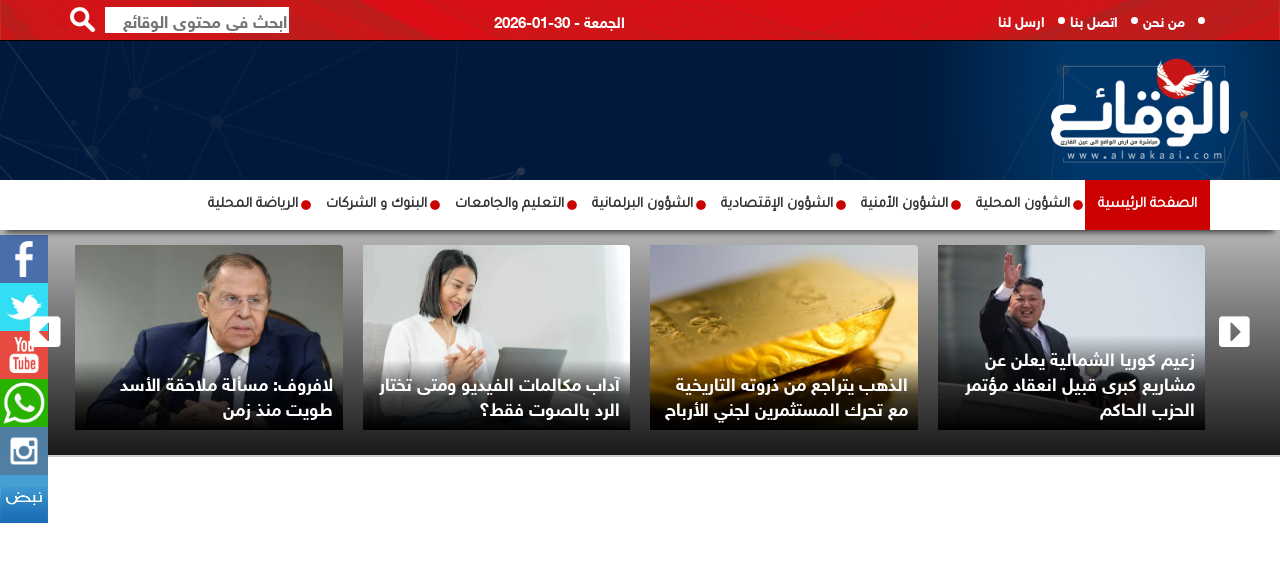

--- FILE ---
content_type: text/html; charset=UTF-8
request_url: https://alwakaai.com/article/573386
body_size: 9318
content:
<!DOCTYPE html>
<html class="no-js">
<head>
<meta charset="utf-8">
<meta http-equiv="X-UA-Compatible" content="IE=edge">
<title>إعلام روسي: عباس يزور موسكو قريبا :: الوقائع الإخبارية  </title>
<meta name="viewport" content="width=device-width, initial-scale=1">
<link rel="icon" type="image/x-icon" href="/img/icon.png" />
	
	
   
   
<meta property="og:locale" content="ar_AR" />
<meta property="og:site_name" content="الوقائع الإخبارية" />
<meta property="article:publisher" content="https://web.facebook.com/alwakaai.com24/"/>
<meta property="article:published_time" content="2024-06-25 07:36:05+00:00" />
<meta name="keywords" lang="ar" content="إعلام روسي: عباس يزور موسكو قريبا" />
	
<meta property='og:type' content='article'/>
<meta property='og:title' content='إعلام روسي: عباس يزور موسكو قريبا'/>
<meta property='og:description' content='إعلام روسي: عباس يزور موسكو قريبا'/>
<meta property='og:site_name' content='الوقائع الإخبارية'/>
<meta property="og:image" content="https://alwakaai.com/assets/2024-06-25/images/4_news_1719300965.webp" />
<link data-rh="true" rel="amphtml" href="https://alwakaai.com/amp/article/573386"/>

<meta name="mediator_author" content ="فريق التحرير"/>
<meta name="twitter:card" content="summary_large_image">
<meta name="twitter:site" content="@alwakaai_news">
<meta name="twitter:creator" content="@alwakaai_news">
<meta name="twitter:title" content='إعلام روسي: عباس يزور موسكو قريبا'/>
<meta name="twitter:description" content="....">
<meta property="twitter:url" content="https://alwakaai.com/article/573386"/>
<meta name="twitter:image" content="https://alwakaai.com/assets/2024-06-25/images/4_news_1719300965.webp">
	

<meta property="og:url" content="https://alwakaai.com/article/573386" />
<link rel="canonical" href="https://alwakaai.com/article/573386" />

	
	
	
<script type="application/ld+json">
{
 "@context": "http://schema.org",
 "@type": "BreadcrumbList",
 "itemListElement":
 [
  {
   "@type": "ListItem",
   "position": 1,
   "item":
   {
    "@id": "https://alwakaai.com/",
    "name": "الرئيسية"
    }
  },
  {
   "@type": "ListItem",
  "position": 2,
  "item":
   {
     "@id": "https://alwakaai.com/category/الأخبار-السياسية",
     "name": "{title}"
    }
   },
   {
   "@type": "ListItem",
  "position": 3,
  "item":
   {
     "@id": "https://alwakaai.com/article/573386",
     "name": "إعلام روسي: عباس يزور موسكو قريبا"
   }
  }
 ]
}
</script>
<!-- script for Breadcrumb Schema Markup - End --> <!-- script for News Article Schema Markup - Start -->
<script type="application/ld+json">
{

  "@context": "https://schema.org",
  "@type": "NewsArticle",
  "mainEntityOfPage": {
    "@type": "WebPage",
    "@id": "https://alwakaai.com/article/573386"
  },
  "headline": "إعلام روسي: عباس يزور موسكو قريبا",
  "image": "https://alwakaai.com/assets/2024-06-25/images/4_news_1719300965.webp",
  "datePublished": "2024-06-25 07:36:05",
  "dateModified": "2024-06-25 07:36:05",
  "author": {
    "@type": "Person",
    "name": "الوقائع الإخبارية"
  },
   "publisher": {
    "@type": "Organization",
    "name": "الوقائع الإخبارية",
    "logo": {
      "@type": "ImageObject",
      "url": "https://alwakaai.com/img/logo-new.png"
    }
  },
  "description": "
الوقائع الاخبارية:نقلت وكالات أنباء روسية عن مستشار الكرملين للسياسة الخارجية يوري أوشاكوف قوله اليوم الثلاثاء إن الرئيس الفلسطيني محمود عباس سيزور روسيا.

	
وذكرت وكالة تاس الروسية للأنباء أن أوشاكوف لم يكشف عن موعد الزيارة لكنه أكد أنه تم الاتفاق على توقيتها بالفعل.

	
وقالت وكالة الإعلام الروسية إن عباس كان يعتزم زيارة روسيا في نوفمبر/تشرين الثاني من العام الماضي لكن الزيارة تأجلت بناء على طلب من الجانب الفلسطيني.

	



"
}
</script>	
	
	
	
	

<link rel="stylesheet" href="https://use.fontawesome.com/releases/v5.7.2/css/all.css" integrity="sha384-fnmOCqbTlWIlj8LyTjo7mOUStjsKC4pOpQbqyi7RrhN7udi9RwhKkMHpvLbHG9Sr" crossorigin="anonymous">
	
<link href="https://fonts.googleapis.com/css?family=Tajawal" rel="stylesheet">
<link href="https://fonts.googleapis.com/css?family=Cairo" rel="stylesheet">
<link rel="stylesheet" href="https://alwakaai.com/js/bootstrap/bootstrap.min.css?v=4.50" type="text/css">

<!-- Owl Stylesheets -->
<link rel="stylesheet" href="https://alwakaai.com/owlcarousel/assets/owl.carousel.min.css">
<link rel="stylesheet" href="https://alwakaai.com/owlcarousel/assets/owl.theme.default.min.css">		
<link rel="stylesheet" href="https://alwakaai.com/css/solid-menu.css?v=4.9" type="text/css">
<link rel="stylesheet" href="https://alwakaai.com/css/custom.css?v=5.1" type="text/css">
	
<script type="text/javascript" src="https://ajax.googleapis.com/ajax/libs/jquery/1.12.4/jquery.min.js"></script>
<script type="text/javascript" src="https://cdnjs.cloudflare.com/ajax/libs/jquery-validate/1.19.1/jquery.validate.min.js"></script>	

	
	
	<!-- Google tag (gtag.js) -->
<script async src="https://www.googletagmanager.com/gtag/js?id=G-NBKEPKF1CF"></script>
<script>
  window.dataLayer = window.dataLayer || [];
  function gtag(){dataLayer.push(arguments);}
  gtag('js', new Date());

  gtag('config', 'G-NBKEPKF1CF');
</script>	
	
<script>
  (function(i,s,o,g,r,a,m){i['GoogleAnalyticsObject']=r;i[r]=i[r]||function(){
  (i[r].q=i[r].q||[]).push(arguments)},i[r].l=1*new Date();a=s.createElement(o),
  m=s.getElementsByTagName(o)[0];a.async=1;a.src=g;m.parentNode.insertBefore(a,m)
  })(window,document,'script','https://www.google-analytics.com/analytics.js','ga');

  ga('create', 'UA-90726267-1', 'auto');
  ga('send', 'pageview');

</script>	
<script type='text/javascript' src='https://platform-api.sharethis.com/js/sharethis.js#property=6425a843886bea00193ba8d0&product=sop' async='async'></script>
	
<script type="text/javascript">
  window._taboola = window._taboola || [];
  _taboola.push({article:'auto'});
  !function (e, f, u, i) {
    if (!document.getElementById(i)){
      e.async = 1;
      e.src = u;
      e.id = i;
      f.parentNode.insertBefore(e, f);
    }
  }(document.createElement('script'),
  document.getElementsByTagName('script')[0],
  '//cdn.taboola.com/libtrc/vertex-alwakaai/loader.js',
  'tb_loader_script');
  if(window.performance && typeof window.performance.mark == 'function')
    {window.performance.mark('tbl_ic');}
</script> 
	
	
	

	
	
</head>

<body>
<div id="wrapper" style="padding-top: 0 !important;" class="no-overflow-x">  <div id="fb-root"></div>
<script>(function(d, s, id) {
  var js, fjs = d.getElementsByTagName(s)[0];
  if (d.getElementById(id)) {return;}
  js = d.createElement(s); js.id = id;
  js.src = "//connect.facebook.net/en_US/all.js#xfbml=1&appId=142740542493513";
  fjs.parentNode.insertBefore(js, fjs);
}(document, 'script', 'facebook-jssdk'));</script>

<div class="social-side"> <a href="https://facebook.com/alwakaaicom24" title="Facebook"><img src="/img/facebook-icon.png"  alt=""/></a> <a href="https://twitter.com/alwakaai_news" title="Twitter"><img src="/img/twitter-icon.png"  alt=""/></i></a> <a href="#" title="Youtube"><img src="/img/youtube-icon.png"  alt=""/></a> <a href="#" title="whatsapp"><img src="/img/whatsapp-icon.png"  alt=""/></a> <a href="https://instagram.com/news.alwakaai" title="instagram"><img src="/img/instagram-icon.png"  alt=""/></a> <a href="https://nabd.com/alwakaainews" title="nabd"><img src="/img/nabd.png"  alt=""/></a> </div>
<style>
	.mobile-version { background-color: #cfcdcd; padding: 15px; text-align: center; display: block; color:#000; font-size: 30px; font-weight: bold; font-family: helveticaneuebold;}
	
	
	.full-page {
    width: 105px;
    padding: 5px;
    font-family: helveticaneuebold;
    font-size: 14px;
    float: left;
    background-color: #c81618;
    border-radius: 4px;
    margin-left: 0px;
    text-align: center; margin-right: 15px; margin-top: 15px;margin-left: 60px
}
	.full-page a { color:#FFF;}
/*	.mobile-version { background-color: #86ae3e; padding: 15px; text-align: center; display: block; color:#fff; font-size: 30px; font-weight: bold; font-family: helveticaneuebold;}*/
	
	
		  .title-span { display: block;     font-family: helveticaneuebold;
    font-size: 16px;
    direction: rtl;
    text-align: right;}
	  
	  .title-span a { color:#000;}
</style>

<section id="nav-section">
  <div class="solid-menus" style="border-bottom: 1px solid #000;">
    <nav class="mini-menu mini-menu-darker p-static hidden-xs" style="height: 40px;">
      <div class="container">
        <div class="row">
          <div class="col-md-4">
            <ul class="top-menu">
              <li><a href="/page-1/من-نحن">من نحن</a></li>
              <li><a href="/page-2/اتصل-بنا"> اتصل بنا </a></li>
              <li><a href="/page-3/أرسل-لنا">ارسل لنا </a></li>
            </ul>
          </div>
          <div class="col-md-2"> &nbsp; </div>
          <div class="col-md-3">
            <div class="date">2026-01-30 - الجمعة </div>
          </div>
          <style>
.search-box { margin-top:7px; text-align:left;}
.search-text { width:70%;font-size: 17px; float:left;  border:none; direction:rtl; font-family:helveticaneuebold;}
.search-btn { float:left; border:none; margin-right:10px;}			
</style>
          <div class="col-md-3">
            <div class="search-box">
              <form action="/search.php" method="get">
                <input type="image" src="/img/search-btn.png" class="search-btn">
                <input name="keywords" type="text" class="search-text" id="keywords" placeholder="ابحث في محتوى الوقائع ">
              </form>
            </div>
          </div>
        </div>
      </div>
    </nav>
  </div>
  <div class="solid-menus">
    <nav class="mini-menu mini-menu-dark hidden-xs">
      <div class="container">
        <div class="row">
          <div class="col-md-2"> <a href="https://alwakaai.com"><img src="https://alwakaai.com/img/logo-new.png" alt="" class="home-logo"/></a> </div>

          <style>
	.ticker { background-color: #00193d; height: 35px !important; border-bottom-left-radius: 4px; border-bottom-right-radius: 4px; border:2px solid #bd1d1a; border-top:none;}
	
			  .now-container { margin-top:10px; background-color: #cc0202; padding: 10px; overflow: hidden; height: 53px;background: rgb(160,11,11); border-top-left-radius:4px;border-bottom-left-radius:4px; background: rgb(160,11,11);
background: linear-gradient(0deg, rgba(160,11,11,1) 0%, rgba(129,14,14,1) 0%, rgba(251,0,0,1) 100%);}
			  .now-item a { color:#fff; font-family: tajawal; font-size: 23px; font-weight: bold;}
			  .now-lable {border-right:10px solid #ce2b2b; background-color: #00305f; color:#fff; text-align: center; font-family: tajawal; font-weight: bold; margin-top:10px;font-size: 24px; font-weight: bold; padding: 10px; text-align: center; height: 53px;}
			  .form-control { text-align: right;}
			  
</style>
        </div>
      </div>
    </nav>
  </div>
  <div class="container-fluid solid-menus" style="padding: 0;">
    <nav class="navbar navbar-narrow navbar-default navbar-dark navbar-static-top no-border-radius no-margin fz-12" style="top: 0;" id="sticky">
      <div class="container" id="navbar-inner-container">
        <form action="/search.php" method="get"; id="top-search" role="form" class="no-margin" style="display: none;">
          <div class="col-lg-12">
            <div class="form-group no-margin">
              <input class="form-control no-border" id="keywords" name="keywords" placeholder="ابحث في محتوى الوقائع" type="text">
            </div>
          </div>
        </form>
        <div class="navbar-header">
          <button type="button" class="navbar-toggle navbar-toggle-left" data-toggle="collapse" data-target="#solidMenu"> <span class="icon-bar"></span> <span class="icon-bar"></span> <span class="icon-bar"></span> </button>
          <a class="navbar-brand navbar-brand-center hidden-lg hidden-md hidden-sm visible-xs" href="#"> <img src="/img/logo-new.png" alt="" class="mobile-logo"/></a>
          <div class="full-page mobile-only"><a href="/index.php?mode=full">النسخة الكاملة</a></div>
        </div>
        <div class="collapse navbar-collapse" id="solidMenu">
          <ul class="nav navbar-nav">
            <li class="first"><a href="https://alwakaai.com">الصفحة الرئيسية</a></li>
            <li ><a href="/category/الشؤون-المحلية/">الشؤون المحلية</a></li>
            <li ><a href="/category/الشؤون-الأمنية/">الشؤون الأمنية</a></li>
            <li ><a href="/category/الشؤون-الإقتصادية/">الشؤون الإقتصادية</a></li>
            <li ><a href="/category/الشؤون-البرلمانية/">الشؤون البرلمانية</a></li>
            <li ><a href="/category/التعليم-الجامعات/">التعليم والجامعات</a></li>
            <li ><a href="/category/البنوك-المصارف/">البنوك و الشركات</a></li>
            <li ><a href="/category/رياضة-محلية/"> الرياضة المحلية</a></li>
          </ul>
        </div>
        <div class="navbar-pos-search hidden-lg hidden-md hidden-sm visible-xs"> <a href="#" class="x-search x-search-trigger navbar-link"><i class="icon-search3"></i></a> <a href="#" class="x-search x-search-close navbar-link" style="display: none;"><i class="icon-line-cross"></i></a> </div>
      </div>
    </nav>
    <div class="container-fluid mobile-only" style="border-bottom:2px solid #ccc; height: 50px; overflow: auto; direction: rtl; text-align: right;">
      <div class="container">
        <div class="row">
          <div class="col-lg-12" style="margin-bottom: 10px;" scroll-x="yes">
            <div class="qa_outer_cont">
              <nav data-ng-controller="quickAccessMenuController" class="qam_cont ng-scope"> <a target="_self"  href="/category/الشؤون-المحلية/" class="qam_item active"> <span class="qam_item_text">الشؤون المحلية</span> </a> <a target="_self"  href="/category/الشؤون-الأمنية/" class="qam_item active"> <span class="qam_item_text">الشؤون الأمنية</span> </a> <a target="_self"  href="/category/الشؤون-الإقتصادية/" class="qam_item active"> <span class="qam_item_text">الشؤون الإقتصادية</span> </a> <a target="_self"  href="/category/الشؤون-البرلمانية/" class="qam_item active"> <span class="qam_item_text">الشؤون البرلمانية</span> </a> <a target="_self"  href="/category/التعليم-الجامعات/" class="qam_item active"> <span class="qam_item_text">التعليم والجامعات</span> </a> <a target="_self"  href="/category/البنوك-المصارف/" class="qam_item active"> <span class="qam_item_text">البنوك و الشركات</span> </a> <a target="_self"  href="/category/رياضة-محلية/" class="qam_item active"> <span class="qam_item_text">الرياضة المحلية</span> </a> </nav>
            </div>
          </div>
        </div>
      </div>
    </div>
  </div>
  <style>

	.mobile-nav-scroll { margin: 0px; padding: 0px;list-style: none; width:auto;}
	.mobile-nav-scroll li { display: inline-block;}
	.qa_outer_cont {
	min-height: 45px;
    box-shadow: 0 3px 6px 0 rgba(0,35,64,0.05);
    background-color: white;
    position: relative;
	}
	
	.qam_cont {
    transform: translateY(0%);
    min-height: 45px;
    transition: transform .4s ease-out;
    display: inline-flex;
    flex: 0 0 auto;
}
	.qa_outer_cont {
    min-height: 45px;
    box-shadow: 0 3px 6px 0 rgba(0,35,64,0.05);
    background-color: white;
    position: relative;
}
	
	.qam_item {
    padding: 10px 10px 0;
    display: inline-block;
    color: rgba(35,35,35,0.75);
    text-decoration: none;
    position: relative;
    order: 3;
    padding: 0 15px 0;
    font-family: HelveticaNeueBold;
    font-size: 14px;
    height: 45px;
    display: inline-flex;
    align-items: center;
		    white-space: nowrap;
}
		
		
		.qa_outer_cont::after {
    background: -webkit-linear-gradient(0deg, #fff, rgba(255,255,255,0));
    height: 45px;
    position: absolute;
    pointer-events: none;
    left: 0;
    top: 0;
    width: 24px;
    z-index: 2;
    content: ' ';
}
</style>
</section>
<section class="desktop-only">
  <div class="container-fluid" style="margin-top: 0px; border-bottom:2px solid #ccc; padding-top: 10px;  overflow: hidden;     background: linear-gradient(to top, rgba(0,0,0,0.9), #b5b5b5);">
    <div class="container">
      <div class="row">
        <div class="col-lg-12" style="margin-bottom: 10px; ">
          <div class="owl-carousel owl-theme" id="top-news" name="top-news" > <div class="item">
 
	  <div class="top-news"> <a href="https://alwakaai.com/article/695764"> <img src="/assets/2026-01-30/images/4_news_1769751123.jpeg" ></a>
    <div class="title" ><a href="https://alwakaai.com/article/695764" >زعيم كوريا الشمالية يعلن عن مشاريع كبرى قبيل انعقاد مؤتمر الحزب الحاكم</a></div>
  </div>
</div><div class="item">
 
	  <div class="top-news"> <a href="https://alwakaai.com/article/695762"> <img src="/assets/2026-01-30/images/6_news_1769728310.jpeg" ></a>
    <div class="title" ><a href="https://alwakaai.com/article/695762" >الذهب يتراجع من ذروته التاريخية مع تحرك المستثمرين لجني الأرباح</a></div>
  </div>
</div><div class="item">
 
	  <div class="top-news"> <a href="https://alwakaai.com/article/695761"> <img src="/assets/2026-01-30/images/6_news_1769727506.webp" ></a>
    <div class="title" ><a href="https://alwakaai.com/article/695761" >آداب مكالمات الفيديو ومتى تختار الرد بالصوت فقط؟</a></div>
  </div>
</div><div class="item">
 
	  <div class="top-news"> <a href="https://alwakaai.com/article/695760"> <img src="/assets/2026-01-30/images/6_news_1769726635.png" ></a>
    <div class="title" ><a href="https://alwakaai.com/article/695760" >لافروف: مسألة ملاحقة الأسد طويت منذ زمن</a></div>
  </div>
</div><div class="item">
 
	  <div class="top-news"> <a href="https://alwakaai.com/article/695759"> <img src="/assets/2026-01-30/images/6_news_1769725443.webp" ></a>
    <div class="title" ><a href="https://alwakaai.com/article/695759" >تأشيرات رقمية وصلاحيات أطول.. الاتحاد الأوروبي يغيّر قواعد السفر</a></div>
  </div>
</div><div class="item">
 
	  <div class="top-news"> <a href="https://alwakaai.com/article/695758"> <img src="/assets/2026-01-30/images/6_news_1769724352.png" ></a>
    <div class="title" ><a href="https://alwakaai.com/article/695758" >سوسن بدر تتعرض لكسر في القدم .. وتخضع لتركيب شرائح ومسامير</a></div>
  </div>
</div><div class="item">
 
	  <div class="top-news"> <a href="https://alwakaai.com/article/695757"> <img src="/assets/2026-01-30/images/6_news_1769723723.webp" ></a>
    <div class="title" ><a href="https://alwakaai.com/article/695757" >نسف مبان وإطلاق نار مكثف للاحتلال الإسرائيلي في عدة مناطق بغزة</a></div>
  </div>
</div><div class="item">
 
	  <div class="top-news"> <a href="https://alwakaai.com/article/695755"> <img src="/assets/2026-01-30/images/6_news_1769721822.png" ></a>
    <div class="title" ><a href="https://alwakaai.com/article/695755" >البيض مقابل السلمون .. أيهما أفضل لضغط الدم والكوليسترول؟</a></div>
  </div>
</div> </div>
        </div>
      </div>
    </div>
  </div>
</section>
       <style>
	
	.now-content { text-align: right; direction: rtl; background-color: #ce2b2b;family: tajawal; font-weight: bold; font-size: 17px; margin-bottom: 10px; padding: 5px;}
	.now-content a {color:#fff;font-family: tajawal;font-size: 17px;font-weight: bold;}
	
	.top-banner { background-color:#ccc; border-radius: 4px; height: 80px; width:100%}
</style>



<section>
 <div class="container-fluid" style="text-align: center;" >
<script async src="https://pagead2.googlesyndication.com/pagead/js/adsbygoogle.js"></script>
<!-- under-image-responsive -->
<ins class="adsbygoogle"
     style="display:block"
     data-ad-client="ca-pub-3774668656014337"
     data-ad-slot="1844505849"
     data-ad-format="auto"
     data-full-width-responsive="true"></ins>
<script>
     (adsbygoogle = window.adsbygoogle || []).push({});
</script>
</div>
</section>


  <section>
    <div class="container-fluid" style="padding-top: 20px;border-bottom: 5px solid #005594; overflow: hidden; background-color: #EFEFEF; border-top:2px solid #ccc;border-bottom:2px solid #ccc;" >
      <div class="container">
        <div class="row">
          <div class="col-sm-8">
            <div class="col-sm-12 ">
              <div class="home-section-gray"><a href="/category/الأخبار-السياسية">الأخبار السياسية</a>                <div class="edge"></div>
              </div>
            </div>
            <div class="col-sm-12">
              <div class="box-post noselect">
                <div class="post-content">
                  <h1>إعلام روسي: عباس يزور موسكو قريبا </h1>
                  <div class="post-meta">
                    <ul>    
                      <li itemprop="datePublished"><i class="far fa-clock"></i> تاريخ النشر : الثلاثاء - am  10:36  | 2024-06-25 </li>
						<li itemprop="datePublished"><i class="far fa-clock"></i> آخر تحديث  : الثلاثاء - am  10:36  | 2024-06-25 </a> </li>
                    </ul>
                  </div>
					
					
                <div class="box" style="text-align: left; padding-bottom: 10px;">
					<!-- ShareThis BEGIN --><div class="sharethis-inline-share-buttons"></div><!-- ShareThis END -->
                <!-- Go to www.addthis.com/dashboard to customize your tools -->
               <!-- <div class="addthis_inline_share_toolbox_je3q"></div>-->
            </div>
            
				                    <div class="post-image"> <img src="/assets/2024-06-25/images/4_news_1719300965.webp"  alt="إعلام روسي: عباس يزور موسكو قريبا" /> </div>
				  				
					<div class="post-content" style="padding: 10px;">
<script async src="https://pagead2.googlesyndication.com/pagead/js/adsbygoogle.js"></script>
<!-- under-image-responsive -->
<ins class="adsbygoogle"
     style="display:block"
     data-ad-client="ca-pub-3774668656014337"
     data-ad-slot="1844505849"
     data-ad-format="auto"
     data-full-width-responsive="true"></ins>
<script>
     (adsbygoogle = window.adsbygoogle || []).push({});
</script>
					</div>						
					
<style>
	.writer-box { width:300px; float: right;  text-align: center; padding: 10px; padding-top: 0px;}
	.writer-image img { width:100%; margin-bottom: 10px; border-radius: 4px;}
	.writer-name { color:#cc0202}
	.writer { text-align: right; color:#cc0202; font-family: helveticaneuebold}
	@media (max-width:500px) {	
		
		.writer-box { float:none; overflow: hidden; margin-left: auto; margin-right: auto;}
	}
</style>					
                  <div class="news-desc" >
                                        
<div style="text-align: justify;">الوقائع الاخبارية:نقلت وكالات أنباء روسية عن مستشار الكرملين للسياسة الخارجية يوري أوشاكوف قوله اليوم الثلاثاء إن الرئيس الفلسطيني محمود عباس سيزور روسيا.</div>
<div style="text-align: justify;"><br />
	</div>
<div style="text-align: justify;">وذكرت وكالة تاس الروسية للأنباء أن أوشاكوف لم يكشف عن موعد الزيارة لكنه أكد أنه تم الاتفاق على توقيتها بالفعل.</div>
<div style="text-align: justify;"><br />
	</div>
<div style="text-align: justify;">وقالت وكالة الإعلام الروسية إن عباس كان يعتزم زيارة روسيا في نوفمبر/تشرين الثاني من العام الماضي لكن الزيارة تأجلت بناء على طلب من الجانب الفلسطيني.</div>
<div style="text-align: justify;"><br />
	</div>



                    <div class="box"> </div>
                  </div>
					
					<div class="post-content" style="padding: 10px;">
<script async src="https://pagead2.googlesyndication.com/pagead/js/adsbygoogle.js"></script>
<!-- under-image-responsive -->
<ins class="adsbygoogle"
     style="display:block"
     data-ad-client="ca-pub-3774668656014337"
     data-ad-slot="1844505849"
     data-ad-format="auto"
     data-full-width-responsive="true"></ins>
<script>
     (adsbygoogle = window.adsbygoogle || []).push({});
</script>
					</div>		
                  <div class="post-content">
                                         </div>
                  <div class="post-content">
                    <ul class="post-photos">
                                          </ul>
                  </div>
                
				      <style>
					  .google-news { padding: 10px; text-align: center; direction: rtl; }
					  .google-news img { height:50px;}
	 </style>
      <div class="google-news"> تابعوا الوقائع  على <a href="https://news.google.com/publications/CAAqBwgKMI3_ngswmom3Aw?hl=ar&gl=SA&ceid=SA%3Aar" target="_blank"><img src="/img/google-news.png" /></a></div>
				
				
                 <div class="box" style="text-align: left; padding-bottom: 10px;">
					 <!-- ShareThis BEGIN --><div class="sharethis-inline-share-buttons"></div><!-- ShareThis END -->
                <!-- Go to www.addthis.com/dashboard to customize your tools -->
                <!--<div class="addthis_inline_share_toolbox_je3q"></div>-->
            </div>
            
                </div>
              </div>
			
			
<div id="results"></div>
<style>
	.loading-image {  margin-left: auto; margin-right: auto;}			  
</style>
			  
 				
              <div class="box-post"> 
				            <div class="col-sm-12">
            <div class="home-section-intl"><a href="#" style="border-right: 8px solid #ce2b2b;">مواضيع قد تهمك  </a><i class="fas fa-chevron-left"></i></div>
          </div>
<div id="taboola-below-article-thumbnails"></div>
<script type="text/javascript">
  window._taboola = window._taboola || [];
  _taboola.push({
    mode: 'alternating-thumbnails-a',
    container: 'taboola-below-article-thumbnails',
    placement: 'Below Article Thumbnails',
    target_type: 'mix'
  });
</script> 

              </div>
            </div>
          </div>
          <div class="col-sm-4">
			  
			  <div class="col-md-12 ">
<script async src="https://pagead2.googlesyndication.com/pagead/js/adsbygoogle.js"></script>
<!-- under-image-responsive -->
<ins class="adsbygoogle"
     style="display:block"
     data-ad-client="ca-pub-3774668656014337"
     data-ad-slot="1844505849"
     data-ad-format="auto"
     data-full-width-responsive="true"></ins>
<script>
     (adsbygoogle = window.adsbygoogle || []).push({});
</script>
			  </div>
            <div class="col-md-12 ">
              <div class="home-section-gray"><a href="#"> اقرأ أيضا </a>
                <div class="edge"></div>
              </div>
            </div>
            <div class="col-md-12" >
              <div class="box-post">
                <ul class="thumb-right">
                  <li id="news-695757"><a href="https://alwakaai.com/article/695757"><img src="/assets/2026-01-30/images/6_news_1769723723.webp" ></a>
  <div class="title"><a href="https://alwakaai.com/article/695757">نسف مبان وإطلاق نار مكثف للاحتلال الإسرائيلي في عدة مناطق بغزة</a></div>
</li>
<li id="news-695754"><a href="https://alwakaai.com/article/695754"><img src="/assets/2026-01-30/images/6_news_1769721672.jpeg" ></a>
  <div class="title"><a href="https://alwakaai.com/article/695754">سوريا: طيران الاحتلال الإسرائيلي ألقى أكثر من مرة مواد مجهولة على الأراضي السورية</a></div>
</li>
<li id="news-695753"><a href="https://alwakaai.com/article/695753"><img src="/assets/2026-01-30/images/6_news_1769721354.png" ></a>
  <div class="title"><a href="https://alwakaai.com/article/695753">طائرة الرئيس الإيراني تقلع إلى موسكو في رحلة غير معلنة سابقًا</a></div>
</li>
<li id="news-695750"><a href="https://alwakaai.com/article/695750"><img src="/assets/2026-01-29/images/4_news_1769720364.jpg" ></a>
  <div class="title"><a href="https://alwakaai.com/article/695750">إغلاق مطار أربيل الدولي بسبب سوء الأحوال الجوية</a></div>
</li>
<li id="news-695748"><a href="https://alwakaai.com/article/695748"><img src="/assets/2026-01-29/images/4_news_1769718543.jpg" ></a>
  <div class="title"><a href="https://alwakaai.com/article/695748">ترامب يعلن عن موعد كشف مرشحه لرئاسة الاحتياطي الفدرالي</a></div>
</li>
<li id="news-695747"><a href="https://alwakaai.com/article/695747"><img src="/assets/2026-01-29/images/4_news_1769718326.webp" ></a>
  <div class="title"><a href="https://alwakaai.com/article/695747">بوتين يؤكد دعم روسيا لإقامة دولة فلسطينية مستقلة</a></div>
</li>
<li id="news-695744"><a href="https://alwakaai.com/article/695744"><img src="/assets/2026-01-29/images/4_news_1769716727.jpeg" ></a>
  <div class="title"><a href="https://alwakaai.com/article/695744">أمير قطر والرئيس الإيراني يبحثان هاتفيا الأوضاع الإقليمية</a></div>
</li>
<li id="news-695741"><a href="https://alwakaai.com/article/695741"><img src="/assets/2026-01-29/images/4_news_1769715067.webp" ></a>
  <div class="title"><a href="https://alwakaai.com/article/695741">وصول مدمرة أميركية جديدة إلى الشرق الأوسط.. وإيران تجري مناورات "هرمز"</a></div>
</li>
                </ul>
              </div>
            </div>
			  
			  
            <div class="col-md-12 ">
              <div class="home-section-gray"><a href="#"> تابعونا على الفيس بوك </a>
                <div class="edge"></div>
              </div>
            </div>
            <div class="col-md-12" >
              <div class="box-post">
<div class="fb-like-box" data-href="https://www.facebook.com/alwakaai.com24/" data-width="320" data-show-faces="true" data-border-color="#ffffff" data-stream="false" data-header="true"></div>
              </div>
            </div>
			  
            <div class="col-md-12 ">
              <div class="home-section-gray"><a href="#"> تابعونا على  تويتر </a>
                <div class="edge"></div>
              </div>
            </div>
            <div class="col-md-12" >
              <div class="box-post">
<a class="twitter-timeline" data-height="300" href="https://twitter.com/alwakaai_news">Tweets by Alwakaai</a> <script async src="//platform.twitter.com/widgets.js" charset="utf-8"></script>
              </div>
            </div>			  
			  

			  
          </div>
        </div>
      </div>
    </div>
  </section>



  <style>
.copyrights {
    font-family: tajawal; direction: rtl;
    font-size: 15px;
    color: #fff;
    text-align: center;
    padding: 20px;padding-top: 20px; border-top:1px solid #ccc; margin-top: 15px; 
}
.footer-menu {
    margin: 0px;
    padding: 0px;
    list-style: none;
}
.footer-menu li {
    width: 25%;
    float: right;
    padding-bottom: 10px;
	text-align: right;
}
.footer-menu li a {
    display: block;
    padding: 5px;
    color: #fff;
    font-family: tajawal;
    font-size: 16px;
	}
	.footer-logo { text-align:center; overflow: hidden; margin-bottom: 15px;}
	.footer-logo img { width:200px}
</style>
<section>
  <div class="container-fluid" style="padding-top: 20px; background-color: #000; border-bottom: 1px solid #ccc; padding-bottom: 20px" >
    <div class="container">
      <div class="row">
        <div class="col-sm-8">
          <ul class="footer-menu">
            <li class="first"><a href="https://alwakaai.com">الصفحة الرئيسية</a></li>
            <li ><a href="/category/الشؤون-المحلية/">الشؤون المحلية</a></li>
			<li ><a href="/category/الشؤون-الأمنية/">الشؤون الأمنية</a></li>
            <li ><a href="/category/الشؤون-الإقتصادية/">الشؤون الإقتصادية</a></li>
            <li ><a href="/category/الشؤون-البرلمانية/">الشؤون البرلمانية</a></li>
			<li ><a href="/category/التعليم-الجامعات/">التعليم والجامعات</a></li>
            <li ><a href="/category/البنوك-المصارف/">البنوك و الشركات</a></li>
            <li ><a href="/category/رياضة-محلية/"> الرياضة المحلية</a></li>
            <li ><a href="/category/أحداث-بالفيديو">أحداث الفيديو </a></li>
            <li ><a href="/category/الأخبار-السياسية">الأخبار السياسية</a></li>
            <li ><a href="/category/الاخبار-الاقتصادية">الأخبار الإقتصادية</a></li>
            <li ><a href="/category/الاخبار-الرياضية">الأخبار الرياضية</a></li>
            <li ><a href="/category/حوادث-ساخنة"> حوادث ساخنة</a></li>
            <li ><a href="/category/الأخبار-الفنية">الأخبار الفنية</a></li>
            <li ><a href="/category/لك-سيدتي"> لك سيدتي</a></li>
            <li ><a href="/category/طب-و-صحة"> طب و صحة</a></li>
          </ul>
        </div>
        <div class="col-sm-4">
          <div class="footer-logo">
			<img src="/img/footer-logo.png" alt=""/> </div>
			             <ul class="social-icons">
				<li> <a href="#" title="Facebook"><i class="fab fa-facebook"></i></a></li>
                <li><a href="#" title="Twitter"><i class="fab fa-twitter-square"></i></a></li>
                <li> <a href="#" title="Youtube"><i class="fab fa-youtube-square"></i></a></li>
				<li> <a href="#"><i class="fab fa-whatsapp-square"></i></a></li>
              </ul>
			
        </div>
		  <div class="col-sm-12">
		  <div class="col-sm-3">
			  &nbsp;
		  </div>
		  <div class="col-sm-6">
			  <div class="copyrights">جميع الحقوق محفوظة للوقائع الإخبارية © 2010 - 2021
<br>
				  لا مانع من الاقتباس وإعادة النشر شريطة ذكر المصدر ( الوقائع الإخبارية )<br>
				  
				 
</div>
			  
			  					<div class="developed">
				<style>
					.developed { width:300px; border-radius: 4px; text-align: center; font-size: 15px; font-family: helveticaneuebold; background-color: #fff; padding: 10px; direction: rtl; margin-left: auto; margin-right: auto;}
					.developed img { width:120px; margin-bottom: 15px;}
				</style>
				تصميم و تطوير <a href="https://vertexjo.com/arb"><img src="https://vertexjo.com/img/logo-eye.png"></a>
				</div>	
		  </div>		  <div class="col-sm-3">
			  &nbsp;
		  </div>
			  </div>
      </div>
    </div>
  </div>
</section>
</div>
</body>
<!--<script src="https://alwakaai.com/js/jquery-1.11.1.min.js" type="text/javascript"></script>-->
<script src="https://alwakaai.com/js/jquery-easing/jquery.easing.js" type="text/javascript"></script>
<script src="https://alwakaai.com/js/bootstrap/bootstrap.min.js" type="text/javascript"></script>

<script src="https://alwakaai.com/owlcarousel/owl.carousel.js" type="text/javascript"></script>
<script src="https://alwakaai.com/js/jquery-waypoint/jquery.waypoints.min.js" type="text/javascript"></script>
<script src="https://alwakaai.com/js/solid-menu.js" type="text/javascript"></script>
<script type="text/javascript" src="https://alwakaai.com/js/vertex.js"></script> 


<script type="text/javascript" language="javascript">
$( "#main1" ).fadeIn( "50" );

					var numlist = 1;
					var action = 'auto';

					function timedCountmain( action ) {

						if ( action == 'auto' ) {
							switch_fad( 'main', numlist, 6, 'auto' );
							numlist = numlist + 1;
							if ( numlist == 7 ) {
								numlist = 1;
							}
							setTimeout( "timedCountmain(action)", 7000 );
						}
					}
					timedCountmain( action );
</script>






<script>
$(document).ready(function() {
              var owl = $('#top-news');
              owl.owlCarousel({
                rtl: true,
                margin: 10,
				autoplayTimeout:10000,
                nav: true,
				smartSpeed:500, 
			    autoplay:true, 
                loop: true,
				dots:false,
				  slideBy:4,
				loop: true,
				navText: ['<span class="fas fa-caret-square-left fa-2x"></span>','<span class="fas fa-caret-square-right fa-2x"></span>'], 
                responsive: {
                  0: {
                    items: 1
                  },
                  600: {
                    items: 3
                  },
                  1000: {
                    items: 4
                  }
                }
              })
            })
	
	
$(document).ready(function() {
              var owl = $('#mobile-news');
              owl.owlCarousel({
                rtl: true,
                margin: 10,
				autoplayTimeout:10000,
                nav: true,
				smartSpeed:500, 
			    autoplay:true, 
                loop: true,
				dots:false,
				  slideBy:4,
				loop: true,
				navText: ['<span class="fas fa-caret-square-left fa-2x"></span>','<span class="fas fa-caret-square-right fa-2x"></span>'], 
                responsive: {
                  0: {
                    items: 1
                  },
                  600: {
                    items: 1
                  },
                  1000: {
                    items: 1
                  }
                }
              })
            })
	
	
$(document).ready(function() {
              var owl = $('#breaking-news');
              owl.owlCarousel({
                rtl: true,
                margin: 10,
				autoplayTimeout:5000,
                nav: true,
				smartSpeed:500, 
			    autoplay:true, 
                loop: true,
				dots:false,
				  slideBy:4,
				loop: true,
                responsive: {
                  0: {
                    items: 1
                  },
                  600: {
                    items: 1
                  },
                  1000: {
                    items: 1
                  }
                }
              })
            })	
</script>

<script>
$("#news-573386").css("display", "none");
</script>

<script type="text/javascript">
  window._taboola = window._taboola || [];
  _taboola.push({flush: true});
</script> 

</html>

--- FILE ---
content_type: text/html; charset=utf-8
request_url: https://www.google.com/recaptcha/api2/aframe
body_size: 266
content:
<!DOCTYPE HTML><html><head><meta http-equiv="content-type" content="text/html; charset=UTF-8"></head><body><script nonce="NLdMzFrTIhmGaK7EhbpHrg">/** Anti-fraud and anti-abuse applications only. See google.com/recaptcha */ try{var clients={'sodar':'https://pagead2.googlesyndication.com/pagead/sodar?'};window.addEventListener("message",function(a){try{if(a.source===window.parent){var b=JSON.parse(a.data);var c=clients[b['id']];if(c){var d=document.createElement('img');d.src=c+b['params']+'&rc='+(localStorage.getItem("rc::a")?sessionStorage.getItem("rc::b"):"");window.document.body.appendChild(d);sessionStorage.setItem("rc::e",parseInt(sessionStorage.getItem("rc::e")||0)+1);localStorage.setItem("rc::h",'1769751132429');}}}catch(b){}});window.parent.postMessage("_grecaptcha_ready", "*");}catch(b){}</script></body></html>

--- FILE ---
content_type: text/css
request_url: https://alwakaai.com/css/custom.css?v=5.1
body_size: 19045
content:
@font-face {
  font-family: helveticaneuereg;
  font-display: swap;
  src: url(../fonts/HelveticaNeueW23forSKY-Reg_T02.eot), url(../fonts/HelveticaNeueW23forSKY-Reg_T02.eot?#iefix) format("embedded-opentype"), url(../fonts/HelveticaNeueMEforSKYW21-Rg_web.woff2) format("woff2"), url(../fonts/HelveticaNeueMEforSKYW21-Rg_web.woff) format("woff"), url(../fonts/HelveticaNeueMEforSKYW21-Rg_web.ttf) format("truetype"), url(../fonts/HelveticaNeueW23forSKY-Reg_T02.svg#HelveticaNeueW23forSKY-Reg_T02) format("svg");
  font-weight: 400;
  font-style: normal
}
@font-face {
  font-family: helveticaneuebold;
  font-display: swap;
  src: url(../fonts/HelveticaNeueW23forSKY-Bd_T02.eot), url(../fonts/HelveticaNeueW23forSKY-Bd_T02.eot?#iefix) format("embedded-opentype"), url(../fonts/HelveticaNeueMEforSKYW21-Bd_web.woff2) format("woff2"), url(../fonts/HelveticaNeueMEforSKYW21-Bd_web.woff) format("woff"), url(../fonts/HelveticaNeueMEforSKYW21-Bd_web.ttf) format("truetype"), url(../fonts/HelveticaNeueW23forSKY-Bd_T02.svg#HelveticaNeueW23forSKY-Bd_T02) format("svg");
  font-weight: 800;
  font-style: normal
}
a:hover { text-decoration:none !important}
.home-logo {
    width: 190px;

    margin-bottom: 10px;
    margin-top: 10px;
}
.mini-menu.mini-menu-dark {
    background-image: url(../img/map-1.png) !important;
    background-position: center !important;
    background-repeat: no-repeat !important;
}
.top-menu {

   
	padding: 0px;
	margin: 0px;
	 margin-top: 10px;
	direction: rtl;
}
.top-menu li {
    font-family: helveticaneuebold;
    font-size: 14px;
    float: right;
   margin-right: 25px; color:#fff;
}
.top-menu li a {
    color: #fff; font-weight: bold;
}
.social-icons {
    list-style: none;
    padding-top: 4px; text-align: center; margin: 0px; padding: 0px;
}
.social-icons li {
    font-size: 24px;
    padding-right: 15px;
	display: inline-block;
}
.social-icons li a {
    color: #efefef;
}


	.top-banner img { width:100%; height: 80px; border-radius: 4px;}
	.main-border { border:5px solid #00305f; padding: 10px; border-radius: 10px; margin-bottom: 15px; padding-top: 20px; }

	.main-list-thumb { list-style: none; margin: 0px; padding: 0px;}	  
	.main-list-thumb li { padding-right: 5px; padding-left: 5px; direction: rtl; text-align: right; overflow: hidden; padding-top: 9px; border-bottom: 1px solid #ccc; padding-bottom: 9px}
	.main-list-thumb li img { width:65px; height: 66px; float: right; border-radius: 4px; margin-left: 10px;}
	.main-list-thumb li a { color:#000;    font-family: helveticaneuebold;
    font-size: 15px;}	  
	.main-list-thumb li:hover, .main-list-thumb li.active{ background-color: #00305f; border-radius: 4px; }.main-list-thumb li:hover a, .main-list-thumb li.active a { color:#fff;}
	.main-story {display: none;}





	.date { font-family:helveticaneuebold; font-size: 15px; font-weight: bold; color:#fff; text-align: right; margin-top: 10px;}

.top-story {
    position: relative; margin-left: 5px;
}
.top-story img {
    width: 100%;
    border-radius: 5px;
    height:510px !important;
}

.top-home .top-story-2 {    margin-bottom:7px;
    position: relative; }


.top-home:last-child .top-story-2 { margin-bottom: 0px;}
	/*
.top-home:nth-child(1)  .top-story-2,.top-home:nth-child(3)  .top-story-2 {
    margin-bottom: 15px;
    position: relative; 
}
	


	
.top-home:nth-child(2) .top-story-2,.top-home:nth-child(4)  .top-story-2{
    margin-bottom: 15px;
    position: relative; 
}
*/
	
.top-story .shadw-box {
    position: absolute;
    bottom: 0;

    width: 100%;
    font-family: helveticaneuebold;
    font-size: 23px;
    padding: 10px;
    text-align: right;
    direction: rtl;
    border-bottom-left-radius: 5px;
    border-bottom-right-radius: 5px;
	padding-top: 15px; padding-bottom: 15px;     background-color: rgba(40,45,52,.7); color:#fff;
}
	
.top-story-2 {
    margin-bottom: 15px;
    position: relative;
}
	
.top-story-2 img {
    width: 100%;
    border-radius: 5px;
    height: 165px !important; border:1px solid #ccc;
}	
.top-story-2 .shadw-box {
    position: absolute;
    bottom: 0;
     background-color: rgba(40,45,52,.7); color:#fff;
    width: 100%;
    font-family: helveticaneuebold;
    font-size: 15px;
    padding: 5px;
    text-align: right;
    direction: rtl;
    border-bottom-left-radius: 5px;
    border-bottom-right-radius: 5px;
}
.shadw-box a {
    color: #FFF;
    font-weight: bold
}
.top-story .cat-title , .top-story-2 .cat-title {
    border-radius: 4px;
    background-color: #be2f21;
    color: #FFF;
    text-align: center;
    padding: 5px;
    padding-left: 10px;
    padding-right: 10px;
    position: absolute;
    right: 0;
    margin-right: 5px;
    margin-top: 5px;
    font-family: helveticaneuebold;
    font-size: 12px;
}

.top-news {

	margin-top: 15px;
    overflow: hidden; position: relative; margin: 5px;
}
.top-news img {
    width: 278px !important;
    height: 185px !important;
    border-radius: 4px;

}
.top-news .title {
    text-align: right;
    direction: rtl;
	font-family: helveticaneuebold;
    font-weight: bold;
	position: absolute; bottom: 0px; left:0px;
	width:100%; padding: 10px;    
	background-image: linear-gradient(0deg,#000,rgba(0,0,0,.7),rgba(0,0,0,0));

	
}
.top-news .title a {
    color: #FFF;
    font-size: 18px;
    font-family: helveticaneuebold;
    font-weight: bold;
}




.top-news-main {
    margin-bottom: 10px;
	margin-top: 10px;
    overflow: hidden;

	padding-left: 10px;
	/*border:1px solid #ccc;*/ border-radius: 4px; background-color: #fff; padding: 5px;
}

.top-news-main:last-child {}

.top-news-main img {
    width: 110px !important;
    height: 90px !important;
    border-radius: 4px;
    float: right;
    margin-left: 10px;
}
.top-news-main .title {
    text-align: right;
    direction: rtl;
	font-family: helveticaneuebold;
    font-weight: bold;
}
.top-news-main .title a {
    color: #000;
    font-size: 15px;
    font-family: helveticaneuebold;
    font-weight: bold;
}
	
.top-story-3 {
    margin-bottom: 0px;
/*    position: relative;*/
	margin-top: 10px;
	height: 295px;
}
	
.top-story-3 img {
    width: 100%;
    border-radius: 5px;
    height: 205px;
}	
.top-story-3 .shadw-box {
/*    position: absolute;
    bottom: 0;
    background-image: linear-gradient(0deg, black, rgba(0,0,0,0.7), rgba(0,0,0,0));*/
    width: 100%;
    font-family: helveticaneuebold;
    font-size: 18px;
    padding: 5px;
    text-align: right;
    direction: rtl;
    border-bottom-left-radius: 5px;
    border-bottom-right-radius: 5px;
}
	
.wide-news-3 {
    margin-bottom: 15px;
/*    position: relative;*/
	margin: 4px;
	height: 280px;
}
	
.wide-news-3 img {
    width: 100%;
    border-radius: 5px;
    height: 175px;
}	
.wide-news-3 .shadw-box {
/*    position: absolute;
    bottom: 0;
    background-image: linear-gradient(0deg, black, rgba(0,0,0,0.7), rgba(0,0,0,0));*/
    width: 100%;
    font-family: helveticaneuebold;
    font-size: 16px;
    padding: 5px;
    text-align: right;
    direction: rtl;
    border-bottom-left-radius: 5px;
    border-bottom-right-radius: 5px;
	margin-top: 10px;
}	
	.wide-news-3 .shadw-box a { color:#000;}
/*---------------------------------------------------*/

	
.wide-news-3-white {
    margin-bottom: 15px;
/*    position: relative;*/
	margin: 4px;
	height: 280px;
}
	
.wide-news-3-white img {
    width: 100%;
    border-radius: 5px;
    height: 175px;
}	
.wide-news-3-white .shadw-box {
/*    position: absolute;
    bottom: 0;
    background-image: linear-gradient(0deg, black, rgba(0,0,0,0.7), rgba(0,0,0,0));*/
    width: 100%;
    font-family: helveticaneuebold;
    font-size: 18px;
    padding: 5px;
    text-align: right;
    direction: rtl;
    border-bottom-left-radius: 5px;
    border-bottom-right-radius: 5px;
	margin-top: 10px;
}	
	.wide-news-3-white .shadw-box a { color:#FFF;}


/*----------------------------------------------------*/
	
	.top-story-3 .shadw-box a { color:#000;}
	.inner-home:nth-child(1)  .top-story-3 { margin-left:8px;}
	.inner-home:nth-child(2)  .top-story-3 { margin-right:8px;}

   .top-story-3 .cat-title {
    border-radius: 4px;
    background-color: #be2f21;
    color: #FFF;
    text-align: center;
    padding: 5px;
    margin-top: 5px;
    font-family: helveticaneuebold;
    font-size: 12px;
}	


.under-news {
    margin-bottom: 20px;
	margin-top: 0px;
    overflow: hidden;
	height: 200px;
}
.under-news img {
    width: 100%;
    height: 140px;
    border-radius: 4px;
	margin-bottom: 10px;
}
.under-news .title {
    text-align: right;
    direction: rtl;
}
.under-news .title a {
    color: #000;
    font-size: 16px;
    font-family: helveticaneuebold;
    font-weight: bold
}	
	.home-section {  padding: 10px; text-align: center;   font-family: helveticaneuebold; float: right; font-weight: 700; font-size: 23px; padding-right: 0px;  width:100%; text-align: right;   
    background: linear-gradient(to top, #00305f 50%, #fff 50%); padding-bottom: 0px; }

	.home-section-gray {  padding: 10px; text-align: center;  margin-bottom: 10px; font-family: helveticaneuebold; float: right; font-weight: 700; font-size: 23px; padding-right: 0px;  width:100%; text-align: right;   
    background: linear-gradient(to top, #00305f 50%, #EFEFEF 50%); padding-bottom: 0px; }

	.home-section a, .home-section-gray a { color:#FFF; background-color: #00305f; display: initial; padding: 5px; padding-left: 10px; padding-right:10px; margin-right: 0px;float: right;border-right: 10px solid #ce2b2b; padding: 10px;}


	.home-section-black {  padding: 10px; text-align: center;  margin-bottom: 10px; font-family: helveticaneuebold; float: right; font-weight: 700; font-size: 23px; padding-right: 0px;  width:100%; text-align: right;   
    background: linear-gradient(to top, #000 50%, #EFEFEF 50%); padding-bottom: 0px; }

	.home-section-black a { color:#FFF; background-color: #000; display: initial; padding: 5px; padding-left: 10px; padding-right:10px; margin-right: 0px;float: right;border-right: 10px solid #ce2b2b; padding: 10px;}

	.home-section-social {  padding: 10px; text-align: center;  margin-bottom: 10px; font-family: helveticaneuebold; float: right; font-weight: 700; font-size: 23px; padding-right: 0px;  width:100%; text-align: right;   
    background: linear-gradient(to top, #cc0202 50%, #EFEFEF 50%); padding-bottom: 0px; }

	.home-section-social a { color:#FFF; background-color: #cc0202; display: initial; padding: 5px; padding-left: 10px; padding-right:10px; margin-right: 0px;float: right;border-right: 10px solid #00305f; padding: 10px;}


.home-section-social .edge {     width: 0;
    height: 0;
    border-style: solid;
    border-width: 0 0 40px 20px;
    border-color: transparent transparent #cc0202 transparent;
    float: right;}

.home-section-black .edge {     width: 0;
    height: 0;
    border-style: solid;
    border-width: 0 0 40px 20px;
    border-color: transparent transparent #000 transparent;
    float: right;}


.edge {     width: 0;
    height: 0;
    border-style: solid;
    border-width: 0 0 40px 20px;
    border-color: transparent transparent #00305f transparent;
    float: right;}

.fa-chevron-left { margin-top: 5px;}


	.home-section-white {  padding: 0px; text-align: center;   font-family: helveticaneuebold; float: right; font-weight: bold; font-size: 25px; padding-right: 0px;  width:100%; text-align: right;   
     padding-bottom: 0px; }
.home-section-white a { color:#FFF;   padding: 0px; padding-left: 15px; padding-right:10px; margin-right: -1px;float: right;border-right: 8px solid #ce2b2b;  font-weight: bold}


	.home-section-intl {  padding: 0px; text-align: center;  margin-bottom: 10px; font-family: helveticaneuebold; float: right; font-weight: bold; font-size: 25px; padding-right: 0px;  width:100%; text-align: right;   
     padding-bottom: 0px; }
.home-section-intl a { color:#000;   padding: 0px; padding-left: 15px; padding-right:10px; margin-right: -1px;float: right;  font-weight: bold}

.page-shadow
{

    background-image: url(../img/alroeyaShadow.png);
	background-repeat: no-repeat;
	background-position: left; height: 30px;
	

}
.home-section::after {
    content: " ";
    width: 32px;
    background-image: url(../img/content_go_arrow.svg);
    background-repeat: no-repeat;
    background-position: center center;
    background-size: 13px 15px;
    margin-right: 10px;
}

.edge {     width: 0;
    height: 0;
    border-style: solid;
    border-width: 0 0 40px 20px;
    border-color: transparent transparent #00305f transparent;
    float: right;}
/*.home-section:after {
    right: 45px;
    top: -26px;
    content: '';
    position: absolute;
    width: 0;
    height: 0;
    border-top: 11px solid transparent;
    border-right: 15px solid #911313;
    clear: both;
}
	*/
	.gray-back { background-color:#e4e4e4;}
	.white-back { background-color:#FFF;}

	.blue-bg { background-color: #00305f;}
	.purbelle-bg {background-color: #dfd4f1;}
	
	.thumb-right{ list-style:none; padding: 0px; margin: 0px;overflow: auto;  margin-top: 0px;}
	.thumb-right li { height: 115px; overflow: hidden;}
	.thumb-right li img { width: 130px; height: 90px; border-radius: 4px; float: right; margin-left: 10px;}
	.thumb-right li .title {font-family: helveticaneuebold; font-size: 16px; direction: rtl; text-align: right}
	.thumb-right li .title  a{ color:#000; font-weight: bold}


	.thumb-right-new{ list-style:none; padding: 0px; margin: 0px;overflow: auto;  margin-top: 0px;}
	.thumb-right-new li { height: 107px; overflow: hidden;}
	.thumb-right-new li img { margin-top: 5px; width: 130px; height: 90px; border-radius: 4px; float: right; margin-left: 10px;}
	.thumb-right-new li .title {font-family: helveticaneuebold; font-size: 16px; direction: rtl; text-align: right}
	.thumb-right-new li .title  a{ color:#000; font-weight: bold}



	.thumb-right-writers{ list-style:none; padding: 0px; margin: 0px;overflow: auto;  margin-top: 0px;}
	.thumb-right-writers li { height: 92px; overflow: hidden;width:100%; overflow: hidden; margin-bottom: 10px; border-bottom: 1px solid #000;}
	.thumb-right-writers li img { margin-top: 10px; width:80px; height: 80px; border-radius: 4px; float: right; margin-left: 10px;border-radius: 50%}
	.thumb-right-writers li .title {font-size: 16px;font-family: helveticaneuebold; font-size: 17px; direction: rtl; text-align: right; margin-top: 15px;}
	.thumb-right-writers li .writer {font-size: 14px; font-weight: bold; font-family: helveticaneuebold;  direction: rtl; text-align: right; color:#ffc42e}
	.thumb-right-writers li .title  a{font-size: 14px; color:#FFF; font-weight: bold}


	.thumb-right-social{ list-style:none; padding: 0px; margin: 0px;overflow: auto;  margin-top: 0px;}
	.thumb-right-social li {  overflow: hidden;}
	.thumb-right-social li img { width: 135px; height: 115px; border-radius: 4px; float: right; margin-left: 10px; margin-top: 10px;}
	.thumb-right-social li .title {margin-top: 10px; font-family: helveticaneuebold; font-size: 16px; direction: rtl; text-align: right}
	.thumb-right-social li .title  a{ color:#000; font-weight: bold}
	
	.border-box {
		overflow: hidden; margin-left: 15px;
/*-webkit-box-shadow: 0px 0px 5px 0px rgba(51,51,51,0.35);
-moz-box-shadow: 0px 0px 5px 0px rgba(51,51,51,0.35);
box-shadow: 0px 0px 5px 0px rgba(51,51,51,0.35);*/
		
	border:1px solid #ccc; border-radius: 4px; background-color: #fff;
	
	}

.box-white {
	
	background-color: #FFF; border-radius: 4px;  padding:10px; margin-bottom: 15px;
}

/* owl nav */
	
.fa-2x { font-size:35px;}
.owl-prev span, .owl-next span {
	color: #FFF;
}

.owl-prev span:hover, 
.owl-next span:hover {
	color: #8199A3;
}

.owl-prev, .owl-next {
	position: absolute;
	top: 0;
	height: 100%;
}

.owl-prev {
	left: -45px;
	top:-10px;
}

.owl-next {
	right: -45px;
	top:-10px;
}

/* removing blue outline from buttons */
button:focus, button:active {
   outline: none;
}

.box-post { padding:15px; background-color: #fff; border-radius: 6px; margin-bottom: 20px; overflow: hidden}
.box-post {  padding-right: 15px; padding-left: 15px; padding-bottom: 15px; margin-bottom: 15px;}
.post-content { text-align:justify; direction: rtl; font-family: helveticaneuebold; font-size: 17px; font-weight: bold; }
.post-content h1 { text-align: right !important ; font-size:25px; font-weight: bold; margin-bottom: 15px; font-family: helveticaneuebold; }

.post-content .post-image { text-align: center; margin-bottom: 15px; }
.post-content .post-image img { width:90%; border-bottom: 3px solid #ff9c02}
.post-content .source {color: #ff9c02}

.post-meta { overflow: hidden; padding-bottom: 10px; }
.post-meta ul { margin:0px; padding: 0px;}
.post-meta ul li a {color:#999;}
.post-meta ul li .fas { margin-left: 5px;}
.post-meta ul li {font-size: 13px; color:#999; font-weight: bold; overflow: hidden;
                 
                    margin-right: 10px;
                    
                    direction:rtl;
     
                }
 .post-meta ul li:last-child { }

.nav { list-style:disc !important; color:#c92127 !important}

.navbar-nav > li {
	    margin-left: 2px;
}
/*------------------------------*/
.post-photos {list-style:none; margin: 0px; padding: 0px;}
.post-photos li { text-align: center; margin-bottom: 20px}
.post-photos li img {width:90%; margin-left: auto; margin-right:auto;}




.video-container {
	position: relative;
	padding-bottom: 56.25%;
	margin-top: 20px;
	margin-bottom: 20px;
	height: 0;
	overflow: hidden
}
.video-container embed, .video-container iframe, .video-container object {
	position: absolute;
	top: 0;
	left: 0;
	width: 100%;
	height: 100%
}
.mobile-only { display: none;}

@media (max-width:767px) {	
	.solid-menus .navbar-default.navbar-dark { background-color:#00193d}
	.mobile-logo { height: 55px;  margin-right: 0px; float: right; }
	.solid-menus .navbar-brand.navbar-brand-center { position: relative !important; float: right;}
	.navbar-brand { padding: 3px 0px;}
	.top-story{ margin-left: 0px;}
	.top-story img { height:auto}
    .top-story-2 img { height:auto}
	.top-story-2 { margin-left: 0px !important;} 
	.col-lg-12 { padding-top: 5px ; padding-bottom: 5px;}
	
	.now-lable { display:none;}
	.now-content a { font-size: 13px !important;}
	.desktop-only { display: none;}
	.mobile-only { display: block;}
	.mobile-margin { margin-bottom: 0px !important}
	.solid-menus .navbar-default.navbar-dark .navbar-nav > li > a { background: none !important; color:#fff; text-align: right;}
	
	.col-lg-1, .col-lg-10, .col-lg-11, .col-lg-12, .col-lg-2, .col-lg-3, .col-lg-4, .col-lg-5, .col-lg-6, .col-lg-7, .col-lg-8, .col-lg-9, .col-md-1, .col-md-10, .col-md-11, .col-md-12, .col-md-2, .col-md-3, .col-md-4, .col-md-5, .col-md-6, .col-md-7, .col-md-8, .col-md-9{
		padding-left: 5px; padding-right: 5px;
	}
	
}

	.social-side { position:fixed; left:0px; top:235px}
	.social-side img { width:48px;}
	.social-side a {display: block; overflow: hidden;}

	@media(max-width:767px){
		.social-side { display:none;}
		.now-item a { font-size:15px !important;}
		.now-container { height: 43px !important}
		.owl-carousel .owl-item img { width: 100% !important}
		
	}